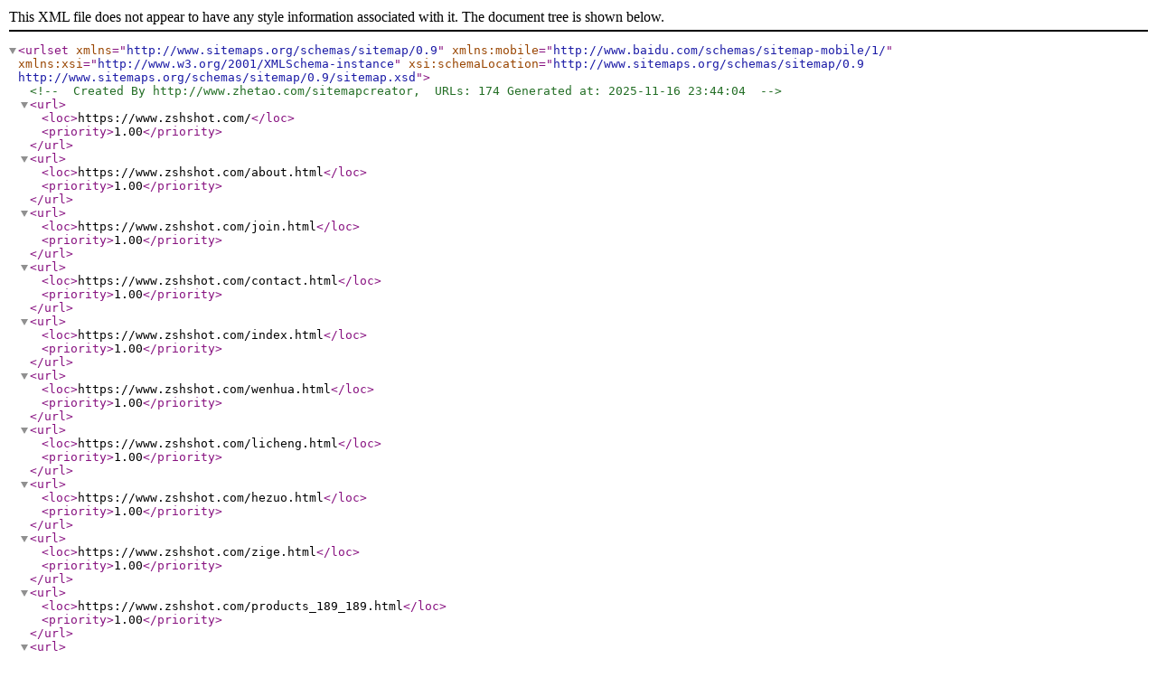

--- FILE ---
content_type: text/xml
request_url: http://www.zshshot.com/sitemap.xml
body_size: 1837
content:
<?xml version="1.0" encoding="utf-8"?>
<urlset xmlns="http://www.sitemaps.org/schemas/sitemap/0.9" xmlns:mobile="http://www.baidu.com/schemas/sitemap-mobile/1/" xmlns:xsi="http://www.w3.org/2001/XMLSchema-instance" xsi:schemaLocation="http://www.sitemaps.org/schemas/sitemap/0.9 http://www.sitemaps.org/schemas/sitemap/0.9/sitemap.xsd">
  <!-- Created By http://www.zhetao.com/sitemapcreator,  URLs: 174 Generated at: 2025-11-16 23:44:04 -->

  <url>
    <loc>https://www.zshshot.com/</loc>
    <priority>1.00</priority>
  </url>

  <url>
    <loc>https://www.zshshot.com/about.html</loc>
    <priority>1.00</priority>
  </url>

  <url>
    <loc>https://www.zshshot.com/join.html</loc>
    <priority>1.00</priority>
  </url>

  <url>
    <loc>https://www.zshshot.com/contact.html</loc>
    <priority>1.00</priority>
  </url>

  <url>
    <loc>https://www.zshshot.com/index.html</loc>
    <priority>1.00</priority>
  </url>

  <url>
    <loc>https://www.zshshot.com/wenhua.html</loc>
    <priority>1.00</priority>
  </url>

  <url>
    <loc>https://www.zshshot.com/licheng.html</loc>
    <priority>1.00</priority>
  </url>

  <url>
    <loc>https://www.zshshot.com/hezuo.html</loc>
    <priority>1.00</priority>
  </url>

  <url>
    <loc>https://www.zshshot.com/zige.html</loc>
    <priority>1.00</priority>
  </url>

  <url>
    <loc>https://www.zshshot.com/products_189_189.html</loc>
    <priority>1.00</priority>
  </url>

  <url>
    <loc>https://www.zshshot.com/products_190_190.html</loc>
    <priority>1.00</priority>
  </url>

  <url>
    <loc>https://www.zshshot.com/products_192_192.html</loc>
    <priority>1.00</priority>
  </url>

  <url>
    <loc>https://www.zshshot.com/solution_led.html?id=31</loc>
    <priority>1.00</priority>
  </url>

  <url>
    <loc>https://www.zshshot.com/linian.html</loc>
    <priority>1.00</priority>
  </url>

  <url>
    <loc>https://www.zshshot.com/Case_112_112.html</loc>
    <priority>0.96</priority>
  </url>

  <url>
    <loc>https://www.zshshot.com/News_115_115.html</loc>
    <priority>0.95</priority>
  </url>

  <url>
    <loc>https://www.zshshot.com/News_116_116.html</loc>
    <priority>0.95</priority>
  </url>

  <url>
    <loc>https://www.zshshot.com/News.html</loc>
    <priority>0.95</priority>
  </url>

  <url>
    <loc>https://www.zshshot.com/Case_111_111.html</loc>
    <priority>0.95</priority>
  </url>

  <url>
    <loc>https://www.zshshot.com/Case_113_113.html</loc>
    <priority>0.95</priority>
  </url>

  <url>
    <loc>https://www.zshshot.com/Case_114_114.html</loc>
    <priority>0.95</priority>
  </url>

  <url>
    <loc>https://www.zshshot.com/Case_115_115.html</loc>
    <priority>0.95</priority>
  </url>

  <url>
    <loc>https://www.zshshot.com/Case_116_116.html</loc>
    <priority>0.95</priority>
  </url>

  <url>
    <loc>https://www.zshshot.com/products.html</loc>
    <priority>0.94</priority>
  </url>

  <url>
    <loc>https://www.zshshot.com/case.html</loc>
    <priority>0.94</priority>
  </url>

  <url>
    <loc>https://www.zshshot.com/case_112_112.html</loc>
    <priority>0.94</priority>
  </url>

  <url>
    <loc>https://www.zshshot.com/news_114_114.html</loc>
    <priority>0.94</priority>
  </url>

  <url>
    <loc>https://www.zshshot.com/solution_led.html?id=40</loc>
    <priority>0.93</priority>
  </url>

  <url>
    <loc>https://www.zshshot.com/solution_led.html?id=47</loc>
    <priority>0.93</priority>
  </url>

  <url>
    <loc>https://www.zshshot.com/solution_led.html?id=48</loc>
    <priority>0.93</priority>
  </url>

  <url>
    <loc>https://www.zshshot.com/solution_led.html?id=49</loc>
    <priority>0.93</priority>
  </url>

  <url>
    <loc>https://www.zshshot.com/solution_led.html?id=50</loc>
    <priority>0.93</priority>
  </url>

  <url>
    <loc>https://www.zshshot.com/job.html</loc>
    <priority>0.93</priority>
  </url>

  <url>
    <loc>https://www.zshshot.com/list.html</loc>
    <priority>0.93</priority>
  </url>

  <url>
    <loc>https://www.zshshot.com/AcceptJob.asp</loc>
    <priority>0.93</priority>
  </url>

  <url>
    <loc>https://www.zshshot.com/news_115_115.html</loc>
    <priority>0.92</priority>
  </url>

  <url>
    <loc>https://www.zshshot.com/news_116_116.html</loc>
    <priority>0.92</priority>
  </url>

  <url>
    <loc>https://www.zshshot.com/case_111_111.html</loc>
    <priority>0.92</priority>
  </url>

  <url>
    <loc>https://www.zshshot.com/case_113_113.html</loc>
    <priority>0.92</priority>
  </url>

  <url>
    <loc>https://www.zshshot.com/case_114_114.html</loc>
    <priority>0.92</priority>
  </url>

  <url>
    <loc>https://www.zshshot.com/case_115_115.html</loc>
    <priority>0.92</priority>
  </url>

  <url>
    <loc>https://www.zshshot.com/case_116_116.html</loc>
    <priority>0.92</priority>
  </url>

  <url>
    <loc>https://www.zshshot.com/maps.asp</loc>
    <priority>0.88</priority>
  </url>

  <url>
    <loc>https://www.zshshot.com/Shownews_62.html</loc>
    <priority>0.77</priority>
  </url>

  <url>
    <loc>https://www.zshshot.com/Shownews_61.html</loc>
    <priority>0.77</priority>
  </url>

  <url>
    <loc>https://www.zshshot.com/Shownews_60.html</loc>
    <priority>0.77</priority>
  </url>

  <url>
    <loc>https://www.zshshot.com/Showcase_54.html</loc>
    <priority>0.76</priority>
  </url>

  <url>
    <loc>https://www.zshshot.com/Showcase_53.html</loc>
    <priority>0.76</priority>
  </url>

  <url>
    <loc>https://www.zshshot.com/Showcase_52.html</loc>
    <priority>0.76</priority>
  </url>

  <url>
    <loc>https://www.zshshot.com/Showcase_51.html</loc>
    <priority>0.76</priority>
  </url>

  <url>
    <loc>https://www.zshshot.com/Showcase_50.html</loc>
    <priority>0.76</priority>
  </url>

  <url>
    <loc>https://www.zshshot.com/Showcase_49.html</loc>
    <priority>0.76</priority>
  </url>

  <url>
    <loc>https://www.zshshot.com/Showcase_48.html</loc>
    <priority>0.76</priority>
  </url>

  <url>
    <loc>https://www.zshshot.com/Showcase_47.html</loc>
    <priority>0.76</priority>
  </url>

  <url>
    <loc>https://www.zshshot.com/products.html?CID=190&amp;ParentID=190</loc>
    <priority>0.76</priority>
  </url>

  <url>
    <loc>https://www.zshshot.com/Showpro_228.html</loc>
    <priority>0.76</priority>
  </url>

  <url>
    <loc>https://www.zshshot.com/Showpro_168.html</loc>
    <priority>0.76</priority>
  </url>

  <url>
    <loc>https://www.zshshot.com/Showpro_195.html</loc>
    <priority>0.76</priority>
  </url>

  <url>
    <loc>https://www.zshshot.com/Showpro_197.html</loc>
    <priority>0.76</priority>
  </url>

  <url>
    <loc>https://www.zshshot.com/products.html?CID=189&amp;ParentID=189</loc>
    <priority>0.76</priority>
  </url>

  <url>
    <loc>https://www.zshshot.com/Showpro_226.html</loc>
    <priority>0.75</priority>
  </url>

  <url>
    <loc>https://www.zshshot.com/Showpro_219.html</loc>
    <priority>0.75</priority>
  </url>

  <url>
    <loc>https://www.zshshot.com/products.html?CID=192&amp;ParentID=192</loc>
    <priority>0.75</priority>
  </url>

  <url>
    <loc>https://www.zshshot.com/Products.html</loc>
    <priority>0.75</priority>
  </url>

  <url>
    <loc>https://www.zshshot.com/Products_190_190.html</loc>
    <priority>0.70</priority>
  </url>

  <url>
    <loc>https://www.zshshot.com/Products_189_189.html</loc>
    <priority>0.69</priority>
  </url>

  <url>
    <loc>https://www.zshshot.com/Products_192_192.html</loc>
    <priority>0.69</priority>
  </url>

  <url>
    <loc>https://www.zshshot.com/products.asp?CID=190&amp;ParentID=190</loc>
    <priority>0.67</priority>
  </url>

  <url>
    <loc>https://www.zshshot.com/products.asp?CID=189&amp;ParentID=189</loc>
    <priority>0.66</priority>
  </url>

  <url>
    <loc>https://www.zshshot.com/products.asp?CID=192&amp;ParentID=192</loc>
    <priority>0.66</priority>
  </url>

  <url>
    <loc>https://www.zshshot.com/Case.html</loc>
    <priority>0.64</priority>
  </url>

  <url>
    <loc>https://www.zshshot.com/News_114_114.html</loc>
    <priority>0.64</priority>
  </url>

  <url>
    <loc>https://www.zshshot.com/case.html?cid=0&amp;search=&amp;pageno=2</loc>
    <priority>0.61</priority>
  </url>

  <url>
    <loc>https://www.zshshot.com/Case.html?cid=0&amp;search=&amp;pageno=2</loc>
    <priority>0.61</priority>
  </url>

  <url>
    <loc>https://www.zshshot.com/Shownews_59.html</loc>
    <priority>0.61</priority>
  </url>

  <url>
    <loc>https://www.zshshot.com/Shownews_58.html</loc>
    <priority>0.61</priority>
  </url>

  <url>
    <loc>https://www.zshshot.com/Shownews_57.html</loc>
    <priority>0.61</priority>
  </url>

  <url>
    <loc>https://www.zshshot.com/Case_112_112.html?cid=112&amp;search=&amp;pageno=2</loc>
    <priority>0.61</priority>
  </url>

  <url>
    <loc>https://www.zshshot.com/case_112_112.html?cid=112&amp;search=&amp;pageno=2</loc>
    <priority>0.61</priority>
  </url>

  <url>
    <loc>https://www.zshshot.com/case.html?cid=0&amp;search=&amp;pageno=1</loc>
    <priority>0.61</priority>
  </url>

  <url>
    <loc>https://www.zshshot.com/case.html?cid=0&amp;search=&amp;pageno=3</loc>
    <priority>0.61</priority>
  </url>

  <url>
    <loc>https://www.zshshot.com/Case.html?cid=0&amp;search=&amp;pageno=1</loc>
    <priority>0.61</priority>
  </url>

  <url>
    <loc>https://www.zshshot.com/Case.html?cid=0&amp;search=&amp;pageno=3</loc>
    <priority>0.61</priority>
  </url>

  <url>
    <loc>https://www.zshshot.com/products.html?cid=0&amp;search=&amp;pageno=1</loc>
    <priority>0.60</priority>
  </url>

  <url>
    <loc>https://www.zshshot.com/Products.html?cid=0&amp;search=&amp;pageno=1</loc>
    <priority>0.60</priority>
  </url>

  <url>
    <loc>https://www.zshshot.com/News.html?cid=0&amp;search=&amp;pageno=2</loc>
    <priority>0.60</priority>
  </url>

  <url>
    <loc>https://www.zshshot.com/products.html?cid=0&amp;search=&amp;pageno=2</loc>
    <priority>0.60</priority>
  </url>

  <url>
    <loc>https://www.zshshot.com/Products.html?cid=0&amp;search=&amp;pageno=2</loc>
    <priority>0.60</priority>
  </url>

  <url>
    <loc>https://www.zshshot.com/news_114_114.html?cid=114&amp;search=&amp;pageno=2</loc>
    <priority>0.60</priority>
  </url>

  <url>
    <loc>https://www.zshshot.com/News_114_114.html?cid=114&amp;search=&amp;pageno=2</loc>
    <priority>0.60</priority>
  </url>

  <url>
    <loc>https://www.zshshot.com/News.html?cid=0&amp;search=&amp;pageno=1</loc>
    <priority>0.60</priority>
  </url>

  <url>
    <loc>https://www.zshshot.com/Showcase_46.html</loc>
    <priority>0.60</priority>
  </url>

  <url>
    <loc>https://www.zshshot.com/Showcase_45.html</loc>
    <priority>0.60</priority>
  </url>

  <url>
    <loc>https://www.zshshot.com/Showcase_44.html</loc>
    <priority>0.60</priority>
  </url>

  <url>
    <loc>https://www.zshshot.com/Showcase_43.html</loc>
    <priority>0.60</priority>
  </url>

  <url>
    <loc>https://www.zshshot.com/about.asp</loc>
    <priority>0.59</priority>
  </url>

  <url>
    <loc>https://www.zshshot.com/wenhua.asp</loc>
    <priority>0.59</priority>
  </url>

  <url>
    <loc>https://www.zshshot.com/licheng.asp</loc>
    <priority>0.59</priority>
  </url>

  <url>
    <loc>https://www.zshshot.com/hezuo.asp</loc>
    <priority>0.59</priority>
  </url>

  <url>
    <loc>https://www.zshshot.com/zige.asp</loc>
    <priority>0.59</priority>
  </url>

  <url>
    <loc>https://www.zshshot.com/Shownews_27.html</loc>
    <priority>0.59</priority>
  </url>

  <url>
    <loc>https://www.zshshot.com/Shownews_16.html</loc>
    <priority>0.59</priority>
  </url>

  <url>
    <loc>https://www.zshshot.com/Showpro_227.html</loc>
    <priority>0.59</priority>
  </url>

  <url>
    <loc>https://www.zshshot.com/Showpro_167.html</loc>
    <priority>0.59</priority>
  </url>

  <url>
    <loc>https://www.zshshot.com/Showpro_166.html</loc>
    <priority>0.59</priority>
  </url>

  <url>
    <loc>https://www.zshshot.com/Showpro_189.html</loc>
    <priority>0.59</priority>
  </url>

  <url>
    <loc>https://www.zshshot.com/Showpro_190.html</loc>
    <priority>0.59</priority>
  </url>

  <url>
    <loc>https://www.zshshot.com/Showpro_191.html</loc>
    <priority>0.59</priority>
  </url>

  <url>
    <loc>https://www.zshshot.com/Showpro_192.html</loc>
    <priority>0.59</priority>
  </url>

  <url>
    <loc>https://www.zshshot.com/Showpro_193.html</loc>
    <priority>0.59</priority>
  </url>

  <url>
    <loc>https://www.zshshot.com/Showpro_194.html</loc>
    <priority>0.59</priority>
  </url>

  <url>
    <loc>https://www.zshshot.com/Showpro_196.html</loc>
    <priority>0.59</priority>
  </url>

  <url>
    <loc>https://www.zshshot.com/Showpro_198.html</loc>
    <priority>0.59</priority>
  </url>

  <url>
    <loc>https://www.zshshot.com/Showpro_199.html</loc>
    <priority>0.59</priority>
  </url>

  <url>
    <loc>https://www.zshshot.com/Showpro_201.html</loc>
    <priority>0.59</priority>
  </url>

  <url>
    <loc>https://www.zshshot.com/Showpro_200.html</loc>
    <priority>0.59</priority>
  </url>

  <url>
    <loc>https://www.zshshot.com/Showpro_202.html</loc>
    <priority>0.59</priority>
  </url>

  <url>
    <loc>https://www.zshshot.com/Showpro_203.html</loc>
    <priority>0.59</priority>
  </url>

  <url>
    <loc>https://www.zshshot.com/Showpro_204.html</loc>
    <priority>0.59</priority>
  </url>

  <url>
    <loc>https://www.zshshot.com/Showpro_205.html</loc>
    <priority>0.59</priority>
  </url>

  <url>
    <loc>https://www.zshshot.com/Showpro_206.html</loc>
    <priority>0.59</priority>
  </url>

  <url>
    <loc>https://www.zshshot.com/Showpro_207.html</loc>
    <priority>0.59</priority>
  </url>

  <url>
    <loc>https://www.zshshot.com/Showpro_208.html</loc>
    <priority>0.59</priority>
  </url>

  <url>
    <loc>https://www.zshshot.com/Showpro_209.html</loc>
    <priority>0.59</priority>
  </url>

  <url>
    <loc>https://www.zshshot.com/Showpro_210.html</loc>
    <priority>0.59</priority>
  </url>

  <url>
    <loc>https://www.zshshot.com/Showpro_211.html</loc>
    <priority>0.59</priority>
  </url>

  <url>
    <loc>https://www.zshshot.com/Showpro_212.html</loc>
    <priority>0.59</priority>
  </url>

  <url>
    <loc>https://www.zshshot.com/Showpro_213.html</loc>
    <priority>0.59</priority>
  </url>

  <url>
    <loc>https://www.zshshot.com/Showpro_214.html</loc>
    <priority>0.59</priority>
  </url>

  <url>
    <loc>https://www.zshshot.com/Showpro_217.html</loc>
    <priority>0.59</priority>
  </url>

  <url>
    <loc>https://www.zshshot.com/Showpro_221.html</loc>
    <priority>0.59</priority>
  </url>

  <url>
    <loc>https://www.zshshot.com/Showpro_222.html</loc>
    <priority>0.59</priority>
  </url>

  <url>
    <loc>https://www.zshshot.com/Showpro_223.html</loc>
    <priority>0.59</priority>
  </url>

  <url>
    <loc>https://www.zshshot.com/Showpro_224.html</loc>
    <priority>0.59</priority>
  </url>

  <url>
    <loc>https://www.zshshot.com/Showpro_225.html</loc>
    <priority>0.59</priority>
  </url>

  <url>
    <loc>https://www.zshshot.com/Showpro_218.html</loc>
    <priority>0.59</priority>
  </url>

  <url>
    <loc>https://www.zshshot.com/Showpro_220.html</loc>
    <priority>0.59</priority>
  </url>

  <url>
    <loc>https://www.zshshot.com/Showpro_215.html</loc>
    <priority>0.59</priority>
  </url>

  <url>
    <loc>https://www.zshshot.com/Showpro_216.html</loc>
    <priority>0.59</priority>
  </url>

  <url>
    <loc>https://www.zshshot.com/Shownews_51.html</loc>
    <priority>0.58</priority>
  </url>

  <url>
    <loc>https://www.zshshot.com/Shownews_52.html</loc>
    <priority>0.58</priority>
  </url>

  <url>
    <loc>https://www.zshshot.com/Shownews_53.html</loc>
    <priority>0.58</priority>
  </url>

  <url>
    <loc>https://www.zshshot.com/Shownews_54.html</loc>
    <priority>0.58</priority>
  </url>

  <url>
    <loc>https://www.zshshot.com/News.html?cid=0&amp;search=&amp;pageno=3</loc>
    <priority>0.58</priority>
  </url>

  <url>
    <loc>https://www.zshshot.com/Shownews_55.html</loc>
    <priority>0.58</priority>
  </url>

  <url>
    <loc>https://www.zshshot.com/Shownews_56.html</loc>
    <priority>0.58</priority>
  </url>

  <url>
    <loc>https://www.zshshot.com/About.html</loc>
    <priority>0.58</priority>
  </url>

  <url>
    <loc>https://www.zshshot.com/Showcase_42.html</loc>
    <priority>0.57</priority>
  </url>

  <url>
    <loc>https://www.zshshot.com/Showcase_41.html</loc>
    <priority>0.57</priority>
  </url>

  <url>
    <loc>https://www.zshshot.com/Showcase_40.html</loc>
    <priority>0.57</priority>
  </url>

  <url>
    <loc>https://www.zshshot.com/Showcase_39.html</loc>
    <priority>0.57</priority>
  </url>

  <url>
    <loc>https://www.zshshot.com/Showcase_38.html</loc>
    <priority>0.57</priority>
  </url>

  <url>
    <loc>https://www.zshshot.com/Showcase_37.html</loc>
    <priority>0.57</priority>
  </url>

  <url>
    <loc>https://www.zshshot.com/Showcase_36.html</loc>
    <priority>0.57</priority>
  </url>

  <url>
    <loc>https://www.zshshot.com/Showcase_35.html</loc>
    <priority>0.57</priority>
  </url>

  <url>
    <loc>https://www.zshshot.com/Showcase_34.html</loc>
    <priority>0.57</priority>
  </url>

  <url>
    <loc>https://www.zshshot.com/Showcase_33.html</loc>
    <priority>0.57</priority>
  </url>

  <url>
    <loc>https://www.zshshot.com/Showcase_32.html</loc>
    <priority>0.57</priority>
  </url>

  <url>
    <loc>https://www.zshshot.com/Showcase_31.html</loc>
    <priority>0.57</priority>
  </url>

  <url>
    <loc>https://www.zshshot.com/Showcase_30.html</loc>
    <priority>0.57</priority>
  </url>

  <url>
    <loc>https://www.zshshot.com/Showcase_29.html</loc>
    <priority>0.57</priority>
  </url>

  <url>
    <loc>https://www.zshshot.com/Showcase_28.html</loc>
    <priority>0.57</priority>
  </url>

  <url>
    <loc>https://www.zshshot.com/Showcase_27.html</loc>
    <priority>0.57</priority>
  </url>

  <url>
    <loc>https://www.zshshot.com/Showcase_26.html</loc>
    <priority>0.57</priority>
  </url>

  <url>
    <loc>https://www.zshshot.com/Showcase_25.html</loc>
    <priority>0.57</priority>
  </url>

  <url>
    <loc>https://www.zshshot.com/Showcase_24.html</loc>
    <priority>0.57</priority>
  </url>

  <url>
    <loc>https://www.zshshot.com/Showcase_23.html</loc>
    <priority>0.57</priority>
  </url>

  <url>
    <loc>https://www.zshshot.com/Showcase_22.html</loc>
    <priority>0.57</priority>
  </url>

  <url>
    <loc>https://www.zshshot.com/Showcase_21.html</loc>
    <priority>0.57</priority>
  </url>

  <url>
    <loc>https://www.zshshot.com/Showcase_20.html</loc>
    <priority>0.57</priority>
  </url>

  <url>
    <loc>https://www.zshshot.com/Showcase_4.html</loc>
    <priority>0.57</priority>
  </url>

  <url>
    <loc>https://www.zshshot.com/AcceptJob.asp?job=网页设计师</loc>
    <priority>0.57</priority>
  </url>

  <url>
    <loc>https://www.zshshot.com/AcceptJob.asp?job=企业网管</loc>
    <priority>0.57</priority>
  </url>

  <url>
    <loc>https://www.zshshot.com/contact.asp</loc>
    <priority>0.57</priority>
  </url>

</urlset>
